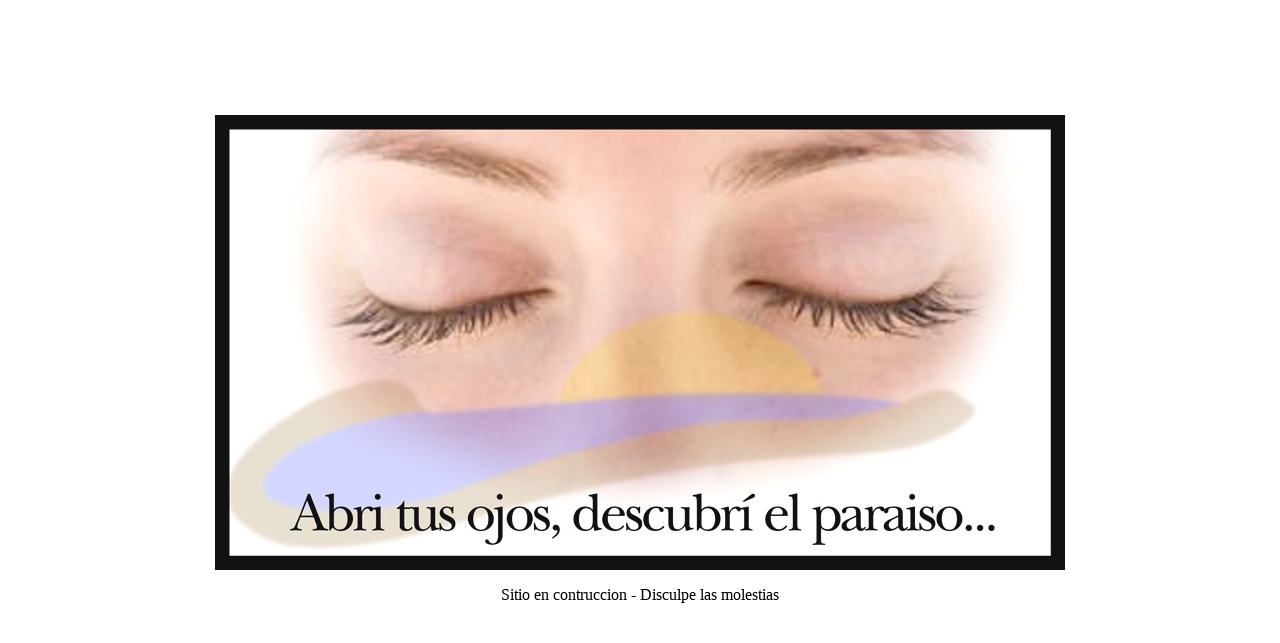

--- FILE ---
content_type: text/html
request_url: http://altosdelgolfo.com/
body_size: 637
content:
<html>
<head>
<title>Altos del golfo - Puerto Madryn - Argentina</title>
<meta http-equiv="Content-Type" content="text/html; charset=iso-8859-1">
</head>

<body bgcolor="#FFFFFF">
<table width="100%" border="0" cellspacing="0" cellpadding="0" height="100%">
  <tr>
    <td>
      <div align="center">
        <p><img src="abritusojos.jpg" width="850" height="455"></p>
        <p>Sitio en contruccion - Disculpe las molestias</p>
        <p><!-- Begin webstats4U code --> <!-- Title: Altos del Golfo --> <!-- URL: http://www.altosdelgolfo.com/ --> 
          <script language="JavaScript" type="text/javascript" src="http://m1.webstats4u.com/m.js"></script>
          <script language="JavaScript" type="text/javascript">
<!--
  webstats4u("AD7sKgLnshRma/yrlbDVm5EOfM6Q", 0);
// -->
</script>
          <noscript> <a target="_blank" href="http://www.webstats4u.com/stats?AD7sKgLnshRma/yrlbDVm5EOfM6Q"> 
          <img src="http://m1.webstats4u.com/n?id=AD7sKgLnshRma/yrlbDVm5EOfM6Q" border="0" width="18" height="18" alt="Webstats4U - Web site estadísticas gratuito El contador para sitios web particulares"> 
          </a><br>
          <a target="_blank" href="http://www.webstats4u.com/">Contador gratuito</a> 
          </noscript> <!-- End webstats4U code --> </p>
      </div>
    </td>
  </tr>
</table>
</body>
</html>
